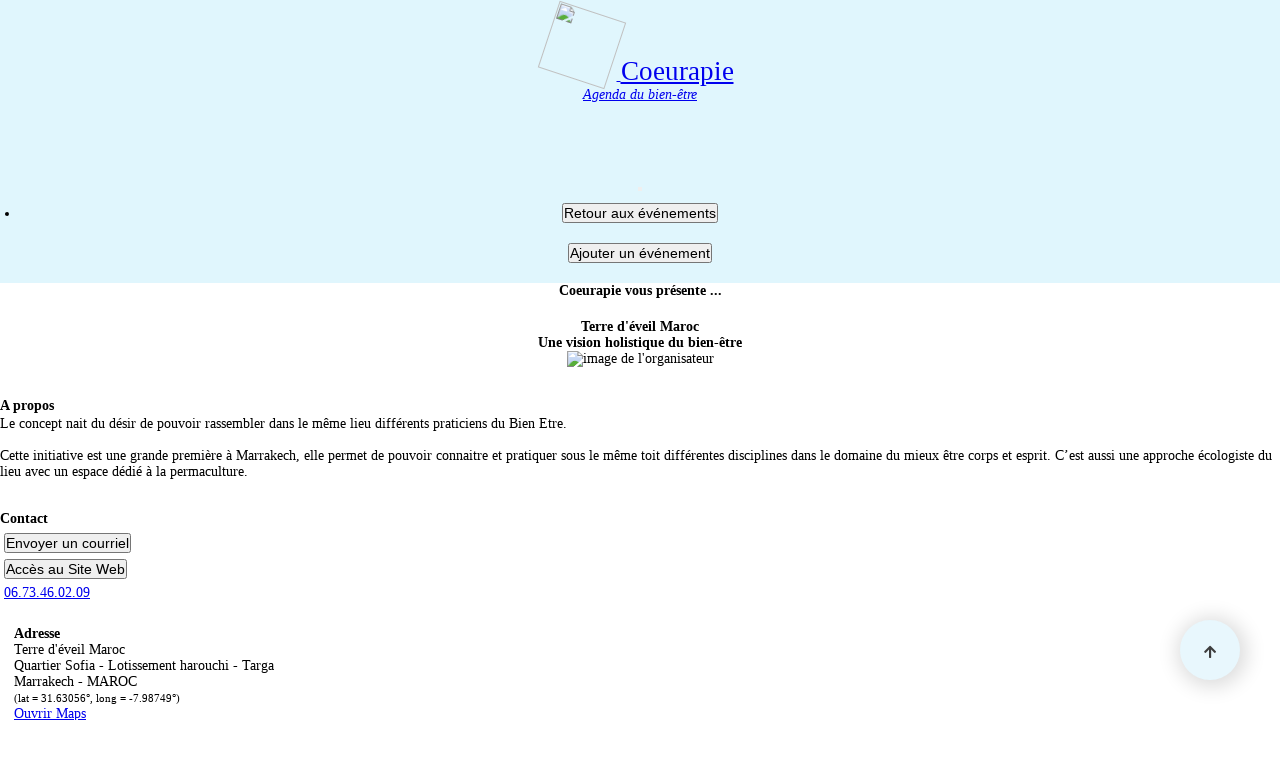

--- FILE ---
content_type: text/html; charset=UTF-8
request_url: https://coeurapie.fr/organisateur.php?ID=1469
body_size: 4181
content:
<!doctype html>
<html lang="fr-FR" class="h-100">
<head>
<meta charset="UTF-8">
<title>Coeurapie, l'Agenda du bien-être: profil de Terre d'&eacute;veil Maroc</title>
<meta name="description" content="Retrouver une présentation de Terre d'&eacute;veil Maroc ainsi que tous les liens pour joindre ce thérapeute.">
<meta name="p:domain_verify" content="a646aa6e9da6cf80b97acde149608637"/>
<meta http-equiv="X-UA-Compatible" content="IE=edge">
<meta name="viewport" content="width=device-width, initial-scale=1, shrink-to-fit=no">
<link rel="shortcut icon" type="image/x-icon" href="favicon_16.ico" >
<link rel="stylesheet" href="libext/btp_4.3.1/bootstrap-4.3.1-dist/css/bootstrap.min.css">
<link href="https://unpkg.com/gijgo@1.9.11/css/gijgo.min.css" rel="stylesheet" type="text/css">
<script src="libext/jquery-3.3.1.js"></script>
<script src="https://cdnjs.cloudflare.com/ajax/libs/popper.js/1.14.7/umd/popper.min.js" integrity="sha384-UO2eT0CpHqdSJQ6hJty5KVphtPhzWj9WO1clHTMGa3JDZwrnQq4sF86dIHNDz0W1" crossorigin="anonymous"></script>
<script src="libext/btp_4.3.1/bootstrap-4.3.1-dist/js/bootstrap.bundle.min.js" integrity="sha384-xrRywqdh3PHs8keKZN+8zzc5TX0GRTLCcmivcbNJWm2rs5C8PRhcEn3czEjhAO9o" crossorigin="anonymous"></script>
<script src="https://unpkg.com/gijgo@1.9.11/js/gijgo.min.js" type="text/javascript"></script>
<script src="https://unpkg.com/gijgo@1.9.11/js/messages/messages.fr-fr.js" type="text/javascript"></script>
<link rel="stylesheet" type="text/css" href="libext/multi-select-master/css/multi-select.css">
<script src="libext/multi-select-master/js/jquery.multi-select.js"></script>
<script src="inc_fl_util.js"></script>
<link rel="stylesheet" type="text/css" href="inc_adb_style.css" />
<link rel="stylesheet" href="https://use.fontawesome.com/releases/v5.4.1/css/all.css"><link href="https://fonts.googleapis.com/css?family=EB+Garamond" rel="stylesheet">    <link rel="stylesheet" href="https://unpkg.com/leaflet@1.3.1/dist/leaflet.css" integrity="sha512-Rksm5RenBEKSKFjgI3a41vrjkw4EVPlJ3+OiI65vTjIdo9brlAacEuKOiQ5OFh7cOI1bkDwLqdLw3Zg0cRJAAQ==" crossorigin="" />
    <link rel="stylesheet" type="text/css" href="https://unpkg.com/leaflet.markercluster@1.3.0/dist/MarkerCluster.css" />
    <link rel="stylesheet" type="text/css" href="https://unpkg.com/leaflet.markercluster@1.3.0/dist/MarkerCluster.Default.css" />
    <script src="https://unpkg.com/leaflet@1.3.1/dist/leaflet.js" integrity="sha512-/Nsx9X4HebavoBvEBuyp3I7od5tA0UzAxs+j83KgC8PU0kgB4XiK4Lfe4y4cgBtaRJQEIFCW+oC506aPT2L1zw==" crossorigin=""></script>
    <script type='text/javascript' src='https://unpkg.com/leaflet.markercluster@1.3.0/dist/leaflet.markercluster.js'></script>    <style type="text/css">
        body {
            padding-top: 0px;
        }
        [class*="col-"] {
            //background-color: rgba(121, 255, 44, 0.18);
            //border: 2px solid black;
            border-radius: 6px;
            //line-height: 40px;
            text-align: center;
        }
    </style>
<style type="text/css">
    #carte_affichee{ /* la carte DOIT avoir une hauteur sinon elle n'apparaît pas */
        height:350px;
        margin-left: auto;
        margin-right: auto;
    }
</style>
    <script>
        $(document).ready(function(){
            var villes = {"0": { "label": "Terre d'&eacute;veil Maroc", "fic_img": "", "lat": 31.630556, "lon": -7.987487 },};Fl_osm_init_pt(villes, 11);            $("#btn_tel").click(function(){
                document.getElementById('img_tel').src = 'info_tel_img.php?tel=org&ID='+"1469";
                document.getElementById('btn_tel').style.visibility = 'hidden';
            });
        });
    </script>
</head>
<body class="d-flex flex-column h-100">
<div id="loader"></div>
<header class="px-0 py-0 bgclr_site">
<div class="container-fluid  bgclr_site sticky-top">
<nav class="navbar navbar-expand-md navbar-light bgclr_site p-0">
<a class="nav-link px-0 px-sm-1" href="index.php"><img src="adb_don/img/logo.png?1560795283" height="70" width="70" id="logo_tourne">
</a><a class="nav-link px-0 px-sm-1" href="index.php"><span class="navbar-brand" href="index.php" style="margin-right: 0px"><span style="font-size: 1.9rem"> Coeurapie</span> <br> <i>Agenda du bien-être</i></span>
</a><iframe id="haWidget" allowtransparency="true" src="https://www.helloasso.com/associations/coeurapie/formulaires/1/widget-bouton" style="width: 100%; height: 70px; border: none;"></iframe><button class="navbar-toggler" type="button" data-toggle="collapse" data-target="#navbarCollapse" aria-controls="navbarCollapse" aria-expanded="false" aria-label="Toggle navigation">
<span class="navbar-toggler-icon"></span>
</button>
<div class="collapse navbar-collapse" id="navbarCollapse">
<ul class="navbar-nav mr-auto">
<li class='nav-item active' style="margin: 10px 10px 10px 10px">
<button class="btn btn-outline-primary" onclick="document.location.href='agenda.php'">Retour aux événements</button>
</li>
</ul>
<div >
<button class="btn btn-warning btn-sm mx-2" onclick="document.location.href='login.php'" style="margin: 10px 10px 10px 10px">Ajouter un événement</button>
</div>
</div>
</nav>
</div>
</header>
<div class="container">
    <!-- titre -->
    <div class="row">
        <div class="col-md-12" style="padding-bottom: 20px;">
            <div><h2 style="padding-top: 0px;">Coeurapie vous présente ...</h2></div>
                    </div>
    </div>
    <!-- Titre  |   Photo -->
    <div class="row">
        <!-- Titre/organisateur/date, prix -->
        <div class="col-md-6">
            <div style="padding-left: 0px;">
                <p>
                <h3>   </h3>
                <h4> Terre d'&eacute;veil Maroc </h4>
                <h4> Une vision holistique du bien-&ecirc;tre </h4>
                </p>
            </div>
        </div>
        <!-- Photo -->
        <div class="col-md-6">
            <img src="adb_don/Organisateurs/img/1469.jpg?1581519545" class="img-thumbnail" alt="image de l'organisateur" height="500" width="496.19289340102" >        </div>
    </div>

    <!-- Competences-| -->
    <div class="card" style="margin-top: 30px;"><div class="card-header  fl_card_header"><h5>A propos</h5></div><div class="card-body"><div style="text-align: left;">Le concept nait du d&eacute;sir de pouvoir rassembler dans le m&ecirc;me lieu diff&eacute;rents praticiens du Bien Etre. <br><br>Cette initiative est une grande premi&egrave;re &agrave; Marrakech,  elle permet de pouvoir connaitre et pratiquer sous le m&ecirc;me toit diff&eacute;rentes disciplines dans le domaine du mieux &ecirc;tre corps et esprit. C&rsquo;est aussi une approche &eacute;cologiste du lieu avec un espace d&eacute;di&eacute; &agrave; la permaculture.</div></div></div><div class="card" style="margin-top: 30px;"><div class="card-header  fl_card_header"><h5>Contact</h5></div><div class="card-body"><table class="fl_tab_gauche"><tr><td class="fl_tab_cel_ct_droite"><div><button type="button" class="btn btn-light btn-outline-secondary" onclick="document.location.href='util_contact.php?ct_type=org&ct_id=1469'">Envoyer un courriel</button></div></td></tr><tr><td class="fl_tab_cel_ct_droite"><a id="lien_cache" href="util_url.php?lien=https%3A%2F%2Fwww.terredeveilmaroc.com%2Fcenter%2Findex.php" target="_blank"></a> <button type="button" class="btn btn-light btn-outline-secondary" onclick="document.getElementById('lien_cache').click();">Accès au Site Web</button></td></tr><tr><td class="fl_tab_cel_ct_droite"><a href="tel:0673460209">06.73.46.02.09</a></td></tr></table></div></div><div class="row">
<div class="col-sm-12" style="margin-top: 1.5rem">
<div style="margin-left: 1rem"><h4 style="text-align: left;">Adresse</h4></div></div>
</div>
<div class="row">
<div class="col-md-4" style="">
<div style="text-align: left; margin-left: 1rem">Terre d'&eacute;veil Maroc<br> Quartier Sofia - Lotissement harouchi - Targa<br> Marrakech  - MAROC<br><span style="font-size: 0.8rem">(lat = 31.63056°, long = -7.98749°)</span><br><a href="https://www.google.fr/maps/place/+Quartier Sofia - Lotissement harouchi - Targa++Marrakech  - MAROC/@31.630556,-7.987487" target="_blank">Ouvrir Maps</a></div>
</div>
<div class="col-md-8">
<div id="carte_affichee"></div></div>
</div>
    <hr style="height:1px" color="black"><h5 style="padding-top: 0px; text-align: center">Pas d'événement à venir.</h5><table class="fl_tab container_shadow"></table><br><h5 style="padding-top: 0px; text-align: center">Evénements passés:</h5><table class="fl_tab container_shadow"><tr> <td colspan="4" class="fl_tab_brd fl_tab_cel_jour bgclr_site"><b>Vendredi</b> <span style="font-size: 0.8rem">28 août 2020</span></td></tr><tr><td class="fl_tab_cel fl_tab_brd"  style="min-width: 20px"><span style="color : rgb(0,0,0); font-size: 1.rem">09:00</span><br><img  title="Bien-être/Beauté/Nutrition" src="adb_don/img/ce.bien_etre.png?1557009473" alt="Icone représentatif" height="22" width="22" style="margin-left: 2px; margin-right: 2px"/><br><img  title="Sortie/Séjour/Festival" src="adb_don/img/te.sejour.png?1556574045" alt="Icone représentatif" height="22" width="22" style="margin-left: 2px; margin-right: 2px"/></td><td class="fl_tab_cel fl_tab_brd"  style=" text-align:center; padding-left: 2px; padding-right: 4px "><a href="evenement.php?ID=4127" title="Cliquer pour une description détaillée de l'événement."><img src="adb_don/Evenements/img/4127.icone.jpg?1590447642" class="rounded-circle" alt="image de l'événement" height="69.666666666667" width="93" ></a></td><td class="fl_tab_cel fl_tab_brd" >Séjour - Nutrition<br><a href="evenement.php?ID=4127" title="Cliquer pour une description détaillée de l'événement."><span style="font-size: 1.1rem">S&eacute;jour autour de savonnerie et cosm&eacute;tique naturelle</span></a><br><span style=""><b>700 &#8364; - </b></span><span style="font-size: 0.95rem"><i>Marrakech (40)&nbsp;&nbsp;</i></span></td></tr><tr> <td colspan="4" class="fl_tab_brd fl_tab_cel_jour bgclr_site"><b>Jeudi</b> <span style="font-size: 0.8rem">23 juillet 2020</span></td></tr><tr><td class="fl_tab_cel fl_tab_brd"  style="min-width: 20px"><span style="color : rgb(0,0,0); font-size: 1.rem">09:00</span><br><img  title="Bien-être/Beauté/Nutrition" src="adb_don/img/ce.bien_etre.png?1557009473" alt="Icone représentatif" height="22" width="22" style="margin-left: 2px; margin-right: 2px"/><br><img  title="Sortie/Séjour/Festival" src="adb_don/img/te.sejour.png?1556574045" alt="Icone représentatif" height="22" width="22" style="margin-left: 2px; margin-right: 2px"/></td><td class="fl_tab_cel fl_tab_brd"  style=" text-align:center; padding-left: 2px; padding-right: 4px "><a href="evenement.php?ID=4128" title="Cliquer pour une description détaillée de l'événement."><img src="adb_don/Evenements/img/4128.icone.jpg?1590447726" class="rounded-circle" alt="image de l'événement" height="69.666666666667" width="93" ></a></td><td class="fl_tab_cel fl_tab_brd" >Séjour - Nutrition<br><a href="evenement.php?ID=4128" title="Cliquer pour une description détaillée de l'événement."><span style="font-size: 1.1rem">S&eacute;jour autour de savonnerie et cosm&eacute;tique naturelle</span></a><br><span style=""><b>700 &#8364; - </b></span><span style="font-size: 0.95rem"><i>Marrakech (40)&nbsp;&nbsp;</i></span></td></tr><tr> <td colspan="4" class="fl_tab_brd fl_tab_cel_jour bgclr_site"><b>Jeudi</b> <span style="font-size: 0.8rem">28 mai 2020</span></td></tr><tr><td class="fl_tab_cel fl_tab_brd"  style="min-width: 20px"><span style="color : rgb(0,0,0); font-size: 1.rem">09:00</span><br><img  title="Thérapies douces/santé" src="adb_don/img/ce.the_dou.png?1556574045" alt="Icone représentatif" height="22" width="22" style="margin-left: 2px; margin-right: 2px"/><br><img  title="Consultation" src="adb_don/img/te.consul.png?1586703546" alt="Icone représentatif" height="22" width="22" style="margin-left: 2px; margin-right: 2px"/></td><td class="fl_tab_cel fl_tab_brd"  style=" text-align:center; padding-left: 2px; padding-right: 4px "><a href="evenement.php?ID=4131" title="Cliquer pour une description détaillée de l'événement."><img src="adb_don/Evenements/img/4131.icone.jpg?1590532479" class="rounded-circle" alt="image de l'événement" height="52" width="93" ></a></td><td class="fl_tab_cel fl_tab_brd" >Consultation - Soins Energétique<br><a href="evenement.php?ID=4131" title="Cliquer pour une description détaillée de l'événement."><span style="font-size: 1.1rem">Harmonisation des chakras</span></a><br><span style=""><b>60 &#8364; - </b></span><span style="font-size: 0.95rem"><i>Evénément en ligne&nbsp;&nbsp;</i></span></td></tr></table></div>
<footer class="bgclr_site mt-auto py-3 ">
<div class="container bgclr_site">
<a href="util_contact.php?ct_type=cnt" style="margin-right: 2rem; background-color:white;">Nous contacter</a>
<a href="info_cgu.php" style="margin-right: 0rem; background-color:white;">CGU</a>
</div>
</footer>
<button id="topBtn"><i class="fas fa-arrow-up"></i></button> 
<script type="text/javascript">
$(document).ready(function(){
    $(window).scroll(function(){
        if($(this).scrollTop() > 100){
            $('#topBtn').fadeIn();
        } else{
            $('#topBtn').fadeOut();
        }
    });
    $("#topBtn").click(function(){
        $('html ,body').animate({scrollTop : 0},1200);
    });
});
</script></body>
</html>

	

--- FILE ---
content_type: text/css
request_url: https://coeurapie.fr/inc_adb_style.css
body_size: 1527
content:
* {
    margin : 0px;
    padding: 0px;
    font-size: 14px;
}

.result_focus {
    background-color: #DDD !important;
}
/*
    taille des check box:
*/
.custom-control-label::before, 
.custom-control-label::after {
    top: 0.2rem;
    width: 1.55rem;
    height: 1.55rem;
}
.custom-control-label {
    padding-top: 1px;
    padding-left: 6px;
}

#resultat{
    text-align: center;
    padding-top: 30px;
}
.fl_cachee{
    display: none;
}
.fl_bordure_rouge{
    border-color: #e60026;
}
.fl_mess_erreur{
    width: 100%;
    margin-top: .25rem;
    font-size: 80%;
    color: #e60026;
}
.fl_tab{
    margin-left: auto;
    margin-right: auto;
}
.fl_tab_gauche{
    margin-right: auto;
}
.fl_tab_brd{
    border-top: 1px solid #d5d5d5;
}
.fl_tab_cel_titre{
    padding: 2px 20px 2px 20px;
    text-align: center;
}
.fl_tab_cel_ct_gauche{
    padding: 2px 20px 2px 20px;
    text-align: right;
}
.fl_tab_cel_ct_droite{
    padding: 2px 0px 2px 2px;
    text-align: left;
}
.fl_tab_cel_jour{
    padding:  2px 0px 2px 15px;
    text-align: left;
}
.fl_tab_cel{
     padding: 5px ;
     text-align: left;
     vertical-align: top;
 }
.fl_tab_cel_dt{
    padding: 2px 15px 2px 15px; ;
    text-align: right;
}
.fl_card_header{
    padding-top: 0.1rem;
    padding-bottom: 0.1rem;
}
.fl_form_control{
    padding-top: 0.1rem;
    padding-bottom: 0.1rem;
    height: 1.3rem;
}
.res_cel_grise{
    background-color: #e9eaee;
}

.bgclr_site{
    background-color: #e0f6fd;
}
.clr_site{
    color: black;
}
.pas_cesure{
    -webkit-hyphens: none;
    -moz-hyphens: none;
    -ms-hyphens: none;
    -o-hyphens: none;
    hyphens: none;
}

header {
    text-align: center;
    padding: 10px;
}

footer{
    padding-top: 30px;
    text-align: right;
}
.cel_g_t{
    text-align: left;
    vertical-align: top;
}
.cel_g{
    text-align: right;
    vertical-align: top;
    padding:5px;
    padding-right: 10px;
}
#l_err{
    text-align: center;
    color: red;
}
/*
 Provient de bootstrap pour le footer sticked en bas de page
 */
.bd-placeholder-img {
    font-size: 1.125rem;
    text-anchor: middle;
    -webkit-user-select: none;
    -moz-user-select: none;
    -ms-user-select: none;
    user-select: none;
}

/* Custom page CSS-------------------------------------------------- */
/* Not required for template or sticky footer method. */
/*
main > .container {
    padding: 60px 15px 0;
}
*/
.footer > .container {
    padding-right: 15px;
    padding-left: 15px;
}
code {
    font-size: 80%;
}
#topBtn {
    position: fixed;
    bottom: 40px;
    right: 40px;
    font-size: 22px;
    width: 60px;
    height: 60px;
    border-radius: 60px;
    -moz-box-shadow: 2px 2px 20px 5px #dcdcdc;
    -webkit-box-shadow: 2px 2px 20px 5px #dcdcdc;
    -o-box-shadow: 2px 2px 20px 5px #dcdcdc;
    box-shadow: 2px 2px 20px 5px #dcdcdc;
    z-index: 10;
    background: #e8f7fd;
    color: #3d3d3d;
    cursor: pointer;
    border: none;
}
#topBtn_avirer {
    position: fixed;
    bottom: 40px;
    right: 40px;
    font-size: 22px;
    width: 50px;
    height: 50px;
    z-index: 10;
    background: #e8f7fd;
    color: #373fff;
    cursor: pointer;
    display: none;
}
.custom-file-input ~ .custom-file-label::after {
    content: "Sélectionner";
}
/* ---------------------  container shadow -------------------------------------------------- */
.container_shadow {
    margin-top: 20px;
    -moz-box-shadow: 2px 2px 20px 5px #dcdcdc;
    -webkit-box-shadow: 2px 2px 20px 5px #dcdcdc;
    -o-box-shadow: 2px 2px 20px 5px #dcdcdc;
    box-shadow: 2px 2px 20px 5px #dcdcdc;
    filter:progid:DXImageTransform.Microsoft.Shadow(color=#656565, Direction=134, Strength=20);
    -moz-border-radius: 8px;
    -webkit-border-radius: 8px;
    border-radius: 8px;
    background-color: rgb(247, 247, 247);
}
/* ---------------------  Media SMALL -------------------------------------------------- */
@media (min-width: 576px) {

}
/* ---------------------  Media MEDIUM -------------------------------------------------- */
@media (min-width: 768px) {
    .bd-placeholder-img-lg {
        font-size: 3.5rem;
    }

}
/* ---------------------  Mlogo qui tourne -------------------------------------------------- */
#logo_tourne {
    animation: example 45s linear 0s infinite;
}
#logo_tourne:hover {
    animation-play-state: paused;
}
@keyframes example {
    from {
        transform: rotate(0deg);
    } to {
          transform: rotate(360deg);
      }
}
/* ---------------------  Pour les cookies -------------------------------------------------- */

@media(max-width: 563px) {
    #container__cookie {
        text-align: center !important;
        bottom: 0 !important;
        right: 0 !important;
        width: 100% !important;
        justify-content: center !important;
        text-align: justify !important;
    }
}

@media(max-width: 960px) {
    #container__cookie {
        text-align: center !important;
        bottom: 0 !important;
        right: 0 !important;
        width: 100% !important;
        height: 154px;
        justify-content: center !important;
        text-align: center !important;
    }
}

#container__cookie {
    position: fixed;
    bottom: 18px;
    left: 18px;
    width: 344px;

    overflow: hidden;
    background-color: #eaf7f7;
    border-radius: 0.5rem;
    -moz-box-shadow: 2px 2px 20px 5px #dcdcdc;
    -webkit-box-shadow: 2px 2px 20px 5px #dcdcdc;
    -o-box-shadow: 2px 2px 20px 5px #dcdcdc;
    box-shadow: 2px 2px 20px 5px #dcdcdc;
    color: #5c7291;
    font-size: 16px;
    line-height: 1.5rem;
    display: flex;
    flex-direction: column;
    flex-wrap: nowrap;
    z-index:9999;
    opacity: 0;
}

.cookie__content {
    display: flex;
    flex-direction: column;
    margin: 5px;
}

.cookie__content a {
    text-decoration: underline;
    margin-top: 10px;
    color: #788da5;
}

.cookie__content a:hover {
    color: #607593;
}

.cookie__btn {
    display: flex;
    justify-content: center;
}